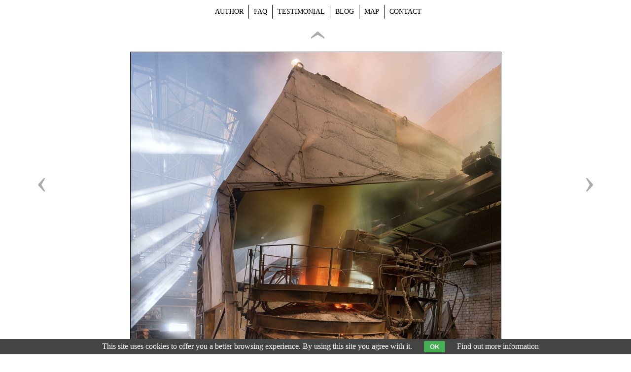

--- FILE ---
content_type: text/html; charset=UTF-8
request_url: https://www.viktormacha.com/klicova-slova/b-stal-electric-arc-furnace-2974.html
body_size: 2834
content:
<!DOCTYPE html PUBLIC '-//W3C//DTD XHTML 1.0 Transitional//EN' 'http://www.w3.org/TR/xhtml1/DTD/xhtml1-transitional.dtd'>
<html xmlns="http://www.w3.org/1999/xhtml" xml:lang="cs" lang="cs">

<head>
<title>B-stal, electric arc furnace | Viktor Mácha - industrial photography</title>
<meta http-equiv="content-language" content="cs" />
<link rel="icon" href="https://www.viktormacha.com/favicon.ico" />
<meta name="viewport" content="width=device-width, initial-scale=1" />
<meta http-equiv="Content-type" content="text/html; charset=utf-8" />
<meta name="Content-language" content="cs" />
<meta name="description" content="«Бежицкая сталь»" />
<meta name="keywords" content="russia, sssr, stahlwerk, steelworks, industrial photography, industriekultur, industriální fotografie, metalurgie, hutnictví, brjanks, transmashholding, slévárna, giesserei, steel foundry, electric arc furnace, oblouková pec" />
<meta name="author" content="Viktor Mácha" />
<meta name="robots" content="all,follow" />
<meta http-equiv="X-UA-Compatible" content="IE=7" />

<link rel="alternate" type="application/rss+xml" title="Viktor Mácha | fotogalerie" href="/rss.php" />
<link rel="image_src" href="https://www.viktormacha.com/thumbs/b-stal-elektricka-obloukova-pec-2974.jpg" />

<meta property="og:title" content="B-stal, electric arc furnace | Viktor Mácha - industrial photography">
<meta property="og:description" content="«Бежицкая сталь»">
<meta property="og:url" content="https://www.viktormacha.com/klicova-slova/b-stal-electric-arc-furnace-2974.html">
<meta property="og:image" content="https://www.viktormacha.com/photos/b-stal-elektricka-obloukova-pec-2974.jpg">


<link rel="stylesheet" type="text/css" href="/include/styles_2020_11_12.css" media="screen,projection" />
<link rel="stylesheet" type="text/css" href="/include/image.css" media="screen,projection" />

<link rel="stylesheet" type="text/css" href="/include/responsive_2020_11_12.css" media="screen,projection" />
<link rel="stylesheet" type="text/css" href="/scripts/responsivemenu/responsive-nav.css" media="screen,projection" />
<script type="text/javascript" src="/scripts/responsivemenu/responsive-nav.js"></script>
<link rel="stylesheet" type="text/css" href="/include/print-image.css" media="print" />

<script type="text/javascript" src="/scripts/jquery/jquery-3.4.1.min.js"></script>
    
  <script type="text/javascript">
  
  $(function()
    {
    $(".delete_button").click(function()
      {
      var id = $(this).attr("id");
      var dataString = 'id='+ id ;
      var parent = $(this).parent().parent().parent();
      	
      $.ajax(
        {
        type: "POST",
        url: "/delete.php?type=image",
        data: dataString,
        cache: false,
        
        success: function()
          {
          parent.fadeOut('slow', function() {$(this).remove();});
          }
        });
      
      return false;
      });
    });
  
  </script>
    
    
  <script>

  $(function() {
    $(document).keyup(function(e) {
    
    if(e.target.tagName.toLowerCase()==="textarea")
      {
      return;
      }
    else
      {
      switch(e.keyCode)
        {
        case 37 : window.location = $('.prev').attr('href'); break;
        case 39 : window.location = $('.next').attr('href'); break;
        case 38 : window.location = $('.back').attr('href'); break;
        }
      }   
    });
  });
  
  </script>
  
  <script type="text/javascript" src="/scripts/scripts.js"></script>


  

  
	<script type="text/javascript">

  $(document).bind("contextmenu", function(event) { 
      event.preventDefault();
      $("<div class='custom-menu'>You shall not download!</div>")
          .appendTo("body")
          .css({top: event.pageY + "px", left: event.pageX + "px"});
  }).bind("click", function(event) {
      $("div.custom-menu").hide();
  });
  
  </script>

  </head>

<body>



<!-- Image -->
<div id="image">

<!-- Arrows -->
<div id="sipky"><div class="vlevo"><a href="/klicova-slova/b-stal-electric-arc-furnace-2975.html" title="B-stal, electric arc furnace | photography" class="prev">&lsaquo;</a></div><div class="zpet"><a href="/" title="Back to gallery " class="back">&rsaquo;</a></div><div class="vpravo"><a href="/klicova-slova/b-stal-tapping-the-electric-arc-furnace-2973.html" title="B-stal, tapping the electric arc furnace | photography" class="next">&rsaquo;</a></div></div>
<!-- /Arrows -->

<!-- Photo -->
<a href="/klicova-slova/b-stal-tapping-the-electric-arc-furnace-2973.html" title="B-stal, electric arc furnace"><img src="/photos/b-stal-elektricka-obloukova-pec-2974.jpg" alt="B-stal, electric arc furnace" /></a>
<!-- /Photo -->

<!-- Info -->
<div id="info">
<h1>B-stal, electric arc furnace</h1>
<p class="clear">«Бежицкая сталь»</p>
<p class="clear"><strong>Keywords:</strong> <a href="/foto/russia/" title="russia">russia</a>, <a href="/foto/sssr/" title="sssr">sssr</a>, <a href="/foto/stahlwerk/" title="stahlwerk">stahlwerk</a>, <a href="/foto/steelworks/" title="steelworks">steelworks</a>, <a href="/foto/industrial-photography/" title="industrial photography">industrial photography</a>, <a href="/foto/industriekultur/" title="industriekultur">industriekultur</a>, <a href="/foto/industrialni-fotografie/" title="industriální fotografie">industriální fotografie</a>, <a href="/foto/metalurgie/" title="metalurgie">metalurgie</a>, <a href="/foto/hutnictvi/" title="hutnictví">hutnictví</a>, <a href="/foto/brjanks/" title="brjanks">brjanks</a>, <a href="/foto/transmashholding/" title="transmashholding">transmashholding</a>, <a href="/foto/slevarna/" title="slévárna">slévárna</a>, <a href="/foto/giesserei/" title="giesserei">giesserei</a>, <a href="/foto/steel-foundry/" title="steel foundry">steel foundry</a>, <a href="/foto/electric-arc-furnace/" title="electric arc furnace">electric arc furnace</a>, <a href="/foto/obloukova-pec/" title="oblouková pec">oblouková pec</a></p>
<p class="clear"><strong>Views:</strong> 4260 ×</p>
<div class="addthis_toolbox addthis_default_style soc"><div id="fb-root"></div><div class="fb-like" data-send="false" data-layout="button_count" data-width="120" data-show-faces="false"></div><a class="addthis_button_google_plusone" g:plusone:size="medium"></a><a class="addthis_button_tweet"></a></div>      
      <script>(function(d, s, id) {var js, fjs = d.getElementsByTagName(s)[0]; if (d.getElementById(id)) {return;} js = d.createElement(s); js.id = id; js.src = "//connect.facebook.net/cs_CZ/all.js#xfbml=1"; fjs.parentNode.insertBefore(js, fjs);}(document, 'script', 'facebook-jssdk'));</script>
      <script type="text/javascript" src="https://s7.addthis.com/js/250/addthis_widget.js#pubid=ra-4e7b225c6937c555"></script>
      
      </div>
<!-- /Info -->

</div>
<!-- /Image -->




<!-- Menu -->
<div id="topmenu">

<nav class="nav-collapse">
<ul class="topmenu-en">
  <li><a href="/autor.html" title="Author | Viktor Mácha">Author</a></li>
  <li><a href="/faq.html" title="FAQ | Viktor Mácha">FAQ</a></li>
  <li><a href="/reference.html" title="Testimonial | Viktor Mácha">Testimonial</a></li>
  <li><a href="http://www.industrialnifotografie.cz" title="Blog | Viktor Mácha">Blog</a></li>
  <li><a href="/mapa.html" title="Map | Viktor Mácha">Map</a></li>
  <li class="no-border"><a href="/kontakt.html" title="Contact | Viktor Mácha">Contact</a></li>
</ul>
</nav>

</div>
<!-- /Menu -->



  <script>
    var navigation = responsiveNav(".nav-collapse", {insert: "before"});
  </script>

  <div class="eu-cookies">This site uses cookies to offer you a better browsing experience. By using this site you agree with it. <button>OK</button> <a target="_blank" href="https://www.google.com/policies/technologies/cookies/">Find out more information</a></div>    
    <script>
    
    $('.eu-cookies button').click(function() {
        var date = new Date();
        date.setFullYear(date.getFullYear() + 10);
        document.cookie = 'eu-cookies=1; path=/; expires=' + date.toGMTString();
        $('.eu-cookies').hide();
    });
    
    </script>
  
    <script type="text/javascript">

  var _gaq = _gaq || [];
  _gaq.push(['_setAccount', 'UA-636656-68']);
  _gaq.push(['_trackPageview']);

  (function() {
    var ga = document.createElement('script'); ga.type = 'text/javascript'; ga.async = true;
    ga.src = ('https:' == document.location.protocol ? 'https://ssl' : 'http://www') + '.google-analytics.com/ga.js';
    var s = document.getElementsByTagName('script')[0]; s.parentNode.insertBefore(ga, s);
  })();

</script>

</body>
</html>